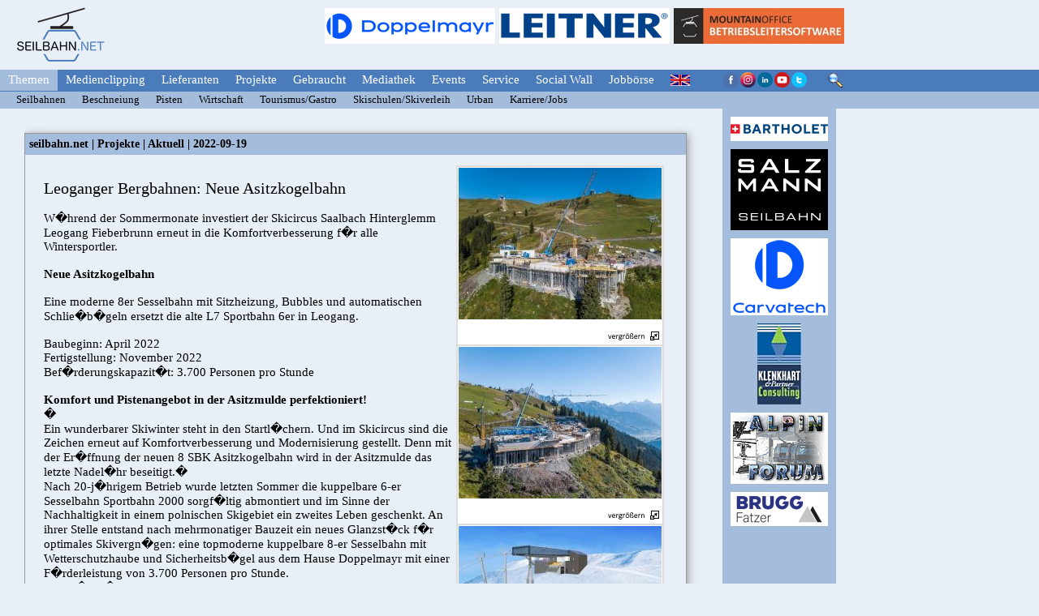

--- FILE ---
content_type: text/html; charset=utf-8
request_url: https://seilbahn.net/sn/berichte/bericht.php?news=11876&kategorie=21&klickpass=agh586zyf
body_size: 5132
content:
<!DOCTYPE HTML>
<html prefix="og: http://ogp.me/ns#">
<meta http-equiv="Content-Type" content="text/html; charset=UTF-8">
<head>
<meta property='og:url' content='https://www.seilbahn.net/sn/berichte/bericht.php?news=11876&kategorie=21' /><meta property='og:type' content='website' /><meta property='og:title' content='Leoganger Bergbahnen: Neue Asitzkogelbahn' /><meta property='og:description' content='<div><div>W�hrend der Sommermonate investiert der Skicircus Saal...' /><meta property='og:image' content='https://www.seilbahn.net/snn/konfig/uploads/bilder/11876_0_gr.jpg' /><meta name="robots" content="index, follow"/>
<meta name="keywords" content="seilbahn, seilbahnen, lift, schnee, wintersport, information,informationsplattform, fachzeitschrift, piste, wetter, pisten, magazin, motor im schnee, mis, bls, zeitung, sec, gesetze, seilbahner, live-cam, livecam, oesterreich, schweiz, bayern, südtirol, schneekanonen, pistengeräte, seilbahnhersteller, tirol, salzburg, sessellift, schlepplift, gondel, seil, tragseil, hauptseilbahn, förderseil, drahtseil, überprüfung, sicherheit, download, software, betriebsleiter, maschinist, bediensteter, kassa, werkstadt, wind, windgeschwindigkeit, satelitenfoto, schneelage, lawine, lawinen, lawinenverbauung, bekleidung, wasser, beschneiung, beschneiungsanlage, schneeanlage, kunstschnee, raupen, pistenraupe, skidoo, sport, freizeitanlage"/>

<META NAME="DESCRIPTION" CONTENT="Informationsplattform für Seilbahnbetreiber. Alles Wissenswerte rund um die Seilbahn. Neueste Informationen und Berichte zu allen aktuellen Themen wie z.B.: schnee, gesetze, seilbahn, seilbahnen">
<META NAME="google" content="noautotranslate" />
<title>Leoganger Bergbahnen: Neue Asitzkogelbahn</title>
<link rel="stylesheet" type="text/css" href="../css/styles_neu_nav1.css" />
<link rel="stylesheet" href="../css/lightbox.css" type="text/css"/>

<script src="../js/jquery-1.7.2.min.js"></script>
<script src="../js/lightbox.js"></script>

<!-- Global site tag (gtag.js) - Google Analytics -->
<script async src="https://www.googletagmanager.com/gtag/js?id=UA-23125603-2"></script>
<script>
  window.dataLayer = window.dataLayer || [];
  function gtag(){dataLayer.push(arguments);}
  gtag('js', new Date());

  gtag('config', 'UA-23125603-2');
</script>
<meta http-equiv="Content-Type" content="text/html; charset=utf-8">


</head>

<body>
<div id="fb-root"></div>
<script async defer crossorigin="anonymous" src="https://connect.facebook.net/de_DE/sdk.js#xfbml=1&version=v11.0" nonce="klxgPfrh"></script>

<div class='container'><header>  <div class='logos_oben'>    <div class='logo_sbn'><a href='https://www.seilbahn.net'><img src='../bilder/logo_sbn2.png' border='0'></a></div>    <div class='logo_oben1'><a href='../logos.php?logo_id=50&klickpass=xk35zafG' target='_blank'>
	 <img src='https://www.seilbahn.net/snn/konfig/uploads/logos/doppelmayr.jpg' border='0'></a></div>    <div class='logo_oben2'><a href='../logos.php?logo_id=51&klickpass=xk35zafG' target='_blank'>
	 <img src='https://www.seilbahn.net/snn/konfig/uploads/logos/leitner.png' border='0'></a></div>    <div class='logo_oben3'><a href='../logos.php?logo_id=62&klickpass=xk35zafG' target='_blank'>
	 <img src='https://www.seilbahn.net/snn/konfig/uploads/logos/mountainoffice.gif' border='0'></a></div>    
  </div>
  </header>
  
  <nav>
  <div class="navigation">
    <div class="topnav">
﻿<a class='drueber_nav_farbe' href='../index1.php?nav=1'>Themen</a><a class='drueber_nav_ohne' href='../medienclipping/medienclipping.php?nav=2'>Medienclipping</a><a class='drueber_nav_ohne' href='../lieferanten/lieferanten.php?nav=3'>Lieferanten</a><a class='drueber_nav_ohne' href='../projekte/projekte.php?wert=21&nav=4'>Projekte</a><a class='drueber_nav_ohne' href='http://www.seilbahn.cc/webdaten/de/angebote.asp' target='_blank'>Gebraucht</a><a class='drueber_nav_ohne' href='../video/video.php?nav=6'>Mediathek</a><a class='drueber_nav_ohne' href='../events/events.php?nav=7'>Events</a><a class='drueber_nav_ohne' href='../service/kontakt.php?nav=8'>Service</a><a class='drueber_nav_ohne' href='../social/social_wall.php?nav=9'>Social Wall</a><a class='drueber_nav_ohne' href='../jobs/alle_jobs_anzeigen.php?nav=10'>Jobb&ouml;rse</a>
<a style="padding-top:3px; padding-left:10px;" href="https://www.ropeways.net/rn/" target="_blank"><img src="../bilder/englisch.png" align="absmiddle"></a>  </div>

<div class="socialmedia_suche">

<img src="../bilder/social_media.png" border="0" usemap="#Map">
      <map name="Map">
      	<area shape="rect" coords="0,0,20,20" href="https://www.facebook.com/seilbahn.net/" target="_blank">
      	<area shape="rect" coords="21,0,41,20" href="https://www.instagram.com/seilbahnnet/" target="_blank">
		<area shape="rect" coords="42,0,62,20" href="https://www.linkedin.com/company/seilbahn-net-ropeways-net" target="_blank">
      	<area shape="rect" coords="63,0,83,20" href="https://www.youtube.com/user/Seilbahnnet" target="_blank">
              	<area shape="rect" coords="84,0,107,20" href="https://twitter.com/Seilbahnnet" target="_blank">
      </map>&nbsp;&nbsp;&nbsp;&nbsp;

<a href="../service/archiv.php?nav=8&unternav=82"><img src="../bilder/lupe.png" border="0"></a>
</div>
</div>

<div class="unternavigation">
    <div class="unternav">
﻿<a href='../themen_seilbahn.php?kategorie=1&nav=1&unternav=11'>Seilbahnen</a>&nbsp;&nbsp;&nbsp;&nbsp;<a href='../themen.php?kategorie=2&nav=1&unternav=12'>Beschneiung</a>&nbsp;&nbsp;&nbsp;&nbsp;<a href='../themen.php?kategorie=3&nav=1&unternav=13'>Pisten</a>&nbsp;&nbsp;&nbsp;&nbsp;<a href='../themen.php?kategorie=4&nav=1&unternav=14'>Wirtschaft</a>&nbsp;&nbsp;&nbsp;&nbsp;<a href='../themen.php?kategorie=6&nav=1&unternav=15'>Tourismus/Gastro</a>&nbsp;&nbsp;&nbsp;&nbsp;<a href='../themen.php?kategorie=5&nav=1&unternav=16'>Skischulen/Skiverleih</a>&nbsp;&nbsp;&nbsp;&nbsp;<a href='../themen.php?kategorie=7&nav=1&unternav=17'>Urban</a>&nbsp;&nbsp;&nbsp;&nbsp;<a href='../themen_karriere1.php?kategorie=8&nav=1&unternav=18'>Karriere/Jobs</a></div></div>


</nav>

<div class="box_berichte_logos">

<aside>
<div class="logos_seite">

<a href='../logos.php?logo_id=258&klickpass=xk35zafG' target='_blank'>
	 <img style='margin-bottom:6px;' src='https://www.seilbahn.net/snn/konfig/uploads/logos/klein/bmf.jpg' border='0'></a><a href='../logos.php?logo_id=103&klickpass=xk35zafG' target='_blank'>
	 <img style='margin-bottom:6px;' src='https://www.seilbahn.net/snn/konfig/uploads/logos/klein/salzmann.gif' border='0'></a><a href='../logos.php?logo_id=135&klickpass=xk35zafG' target='_blank'>
	 <img style='margin-bottom:6px;' src='https://www.seilbahn.net/snn/konfig/uploads/logos/klein/carvatech.jpg' border='0'></a><a href='../logos.php?logo_id=59&klickpass=xk35zafG' target='_blank'>
	 <img style='margin-bottom:6px;' src='https://www.seilbahn.net/snn/konfig/uploads/logos/klein/klenkhart.gif' border='0'></a><a href='../logos.php?logo_id=65&klickpass=xk35zafG' target='_blank'>
	 <img style='margin-bottom:6px;' src='https://www.seilbahn.net/snn/konfig/uploads/logos/klein/alpinforum.jpg' border='0'></a><a href='../logos.php?logo_id=74&klickpass=xk35zafG' target='_blank'>
	 <img style='margin-bottom:6px;' src='https://www.seilbahn.net/snn/konfig/uploads/logos/klein/fatzer.jpg' border='0'></a></div><!--logos_seite--></aside>
<div class="box_texte1">

<div class='events'><div class='ueberschrift' style='background-color:#A4BDDD; padding:5px;'><span class='ueberschrift'>seilbahn.net | Projekte | Aktuell | 2022-09-19</span></div><div class='berichte_seite'><article><table width='770'><tr><td width='520' valign='top'><!-- google_ad_section_start --><h1>Leoganger Bergbahnen: Neue Asitzkogelbahn</h1><p><div><div>W�hrend der Sommermonate investiert der Skicircus Saalbach Hinterglemm Leogang Fieberbrunn erneut in die Komfortverbesserung f�r alle Wintersportler.</div><div><br /></div><div><b>Neue Asitzkogelbahn</b></div><div><br /></div><div>Eine moderne 8er Sesselbahn mit Sitzheizung, Bubbles und automatischen Schlie�b�geln ersetzt die alte L7 Sportbahn 6er in Leogang.</div><div><br /></div><div>Baubeginn: April 2022</div><div>Fertigstellung: November 2022</div><div>Bef�rderungskapazit�t: 3.700 Personen pro Stunde</div><div><br /></div><div><b>Komfort und Pistenangebot in der Asitzmulde perfektioniert!</b></div><div>�</div><div>Ein wunderbarer Skiwinter steht in den Startl�chern. Und im Skicircus sind die Zeichen erneut auf Komfortverbesserung und Modernisierung gestellt. Denn mit der Er�ffnung der neuen 8 SBK Asitzkogelbahn wird in der Asitzmulde das letzte Nadel�hr beseitigt.�</div><div>Nach 20-j�hrigem Betrieb wurde letzten Sommer die kuppelbare 6-er Sesselbahn Sportbahn 2000 sorgf�ltig abmontiert und im Sinne der Nachhaltigkeit in einem polnischen Skigebiet ein zweites Leben geschenkt. An ihrer Stelle entstand nach mehrmonatiger Bauzeit ein neues Glanzst�ck f�r optimales Skivergn�gen: eine topmoderne kuppelbare 8-er Sesselbahn mit Wetterschutzhaube und Sicherheitsb�gel aus dem Hause Doppelmayr mit einer F�rderleistung von 3.700 Personen pro Stunde.</div><div>Gesch�ftsf�hrer der Leoganger Bergbahnen, Kornel Grundner, freut sich �ber die Qualit�tsverbesserung in der Asitzmulde und erkl�rt: �Schon l�nger stand dieses letzte Puzzlest�ck am Plan, doch Corona legte die Umsetzung erst einmal auf Eis. Ende J�nner 2022 fiel dann aber der Startschuss und mit Saisonbeginn d�rfen sich alle Wintersportler nicht nur �ber eine topmoderne, schnelle Bahn freuen, sondern auch �ber eine noch breitere und komfortablere Pistenf�hrung im Bereich der Talstation. Die Stationsgeb�ude f�gen sich designm��ig perfekt in die Linie der Steinbergbahn, Muldenbahn und Asitzgipfelbahn ein und beinhalten auch beheizte Gruppenr�ume und Schlie�f�cher. Eine Photovoltaikanlage an der S�dseite der Talstation sorgt f�r gr�nen Sonnenstrom f�r den Betrieb der Fu�bodenheizung in Dienstr�umlichkeiten, WC-Anlagen und Lounge.�</div><div><br /></div><div><b>Fakten:</b></div><div>L�nge: rd. 800 m</div><div>F�rderleistung: 3.700 Personen/Stunde</div><div>Geschwindigkeit: 6 m/sec</div><div>H�henunterschied: 236,5 m</div><div>Fahrzeit: 2,9 min</div><div><br /></div><div>Echt nachhaltig: Die alte 6-er Sesselbahn Sportbahn 2000 wurde von Spezialisten sorgf�ltig am Standort Leogang demontiert und dreht sich ab diesem Winter im polnischen Skigebiet Master-Ski Tylicz. So wurde der Bahn nach 20 Jahren guter Dienste im Skicircus noch ein zweites Leben im Dienste des Wintersports geschenkt!</div><div><br /></div><div>Fotos: Baudokumentation Sommer 2022 DeFrancesco Photography</div></div><div><br /></div><div><br /></div>

</p><!-- google_ad_section_end --></td><td width='250' valign='top'><table width='54%' style='background-color:#DDD;'><tr><td bgcolor='#FFFFFF'><div align='right'><a href='https://www.seilbahn.net/snn/konfig/uploads/bilder/11876_0_gr.jpg' rel='lightbox[bilder/11876]' title='Leoganger Bergbahnen: Neue Asitzkogelbahn'><img src='https://www.seilbahn.net/snn/konfig/uploads/bilder/11876_0.jpg' border='0'><br><div class='kommentar' align='left'></div><div align='right'><img src='../bilder/vergroessern.gif' border='0' style='margin-top:10px'></div></a>	</td></tr><tr><td bgcolor='#FFFFFF'><div align='right'><a href='https://www.seilbahn.net/snn/konfig/uploads/bilder/11876_1_gr.jpg' rel='lightbox[bilder/11876]' title='Leoganger Bergbahnen: Neue Asitzkogelbahn'><img src='https://www.seilbahn.net/snn/konfig/uploads/bilder/11876_1.jpg' border='0'><br><div class='kommentar' align='left'></div><div align='right'><img src='../bilder/vergroessern.gif' border='0' style='margin-top:10px'></div></a>	</td></tr><tr><td bgcolor='#FFFFFF'><div align='right'><a href='https://www.seilbahn.net/snn/konfig/uploads/bilder/11876_2_gr.jpg' rel='lightbox[bilder/11876]' title='Leoganger Bergbahnen: Neue Asitzkogelbahn'><img src='https://www.seilbahn.net/snn/konfig/uploads/bilder/11876_2.jpg' border='0'><br><div class='kommentar' align='left'></div><div align='right'><img src='../bilder/vergroessern.gif' border='0' style='margin-top:10px'></div></a>	</td></tr></table></td></tr></table></article><div id='button_div_sn' style='position:relative; overflow:hidden; margin-top:20px; width:595px; height:25px; font: normal 11px Calibri,Arial;'><div class='b_div_sn' onClick='window.location="javascript:history.back()"' style='width:65px; padding:2px 0px 1px 2px;'><img src='../bilder/nav_kommentar/back_b.gif' style='height:15px; position:relative; float:left; margin-right:5px;'>Zurück</div><div class='b_div_sn' onClick='window.location="bildergallerie.php?kategorie=21&id=11876&nav="' style='width:110px; padding:2px 0px 1px 2px;'><img src='../bilder/nav_kommentar/camery_b.gif' style='height:15px; position:relative; float:left; margin-right:5px;'>Fotos hinzufügen</div><div class='b_div_sn' onClick='window.location="https://www.seilbahn.net/snn/bericht_druck.php?wert=11876"' style='width:75px; padding:2px 0px 1px 2px;'><img src='../bilder/nav_kommentar/printer_b.gif' style='height:15px; position:relative; float:left; margin-right:5px;'>Drucken</div><div class='b_div_sn' onClick='window.location="bericht_mail.php?kategorie=21&news=11876&sprache=1&nav="' style='width:60px; padding:2px 0px 1px 2px;'><img src='../bilder/nav_kommentar/mail_b.gif' style='height:15px; position:relative; float:left; margin-right:5px;'>Email</div><div id='facebook_div' style='position:relative; float:left;'><div class='fb-share-button' data-href='https://www.seilbahn.net/sn/berichte/bericht.php?news=11876&kategorie=21' data-layout='button' data-size='small'><a target='_blank' href='https://www.facebook.com/sharer/sharer.php?u=https%3A%2F%2Fseilbahn.net%2F&amp;src=sdkpreparse' class='fb-xfbml-parse-ignore'>Teilen</a></div></div></div><br /><br /></div></div><div class='events'><div class='ueberschrift' style='background-color:#A4BDDD; padding:5px;'><span class='ueberschrift'>Weitere Beiträge aus dem Bereich Aktuell:</span></div><p class='text' style='padding-left:20px;'><a href='bericht.php?news=14394&kategorie=21&klickpass=agh586zyf'><strong>Serfaus: Neue Planseggbahn für Winter 26/27</strong><br>2026-01-06</a></p><p class='text' style='padding-left:20px;'><a href='bericht.php?news=14167&kategorie=21&klickpass=agh586zyf'><strong>Startschuss für den Neubau der Pendelbahn am Venet</strong><br>2025-09-30</a></p><p class='text' style='padding-left:20px;'><a href='bericht.php?news=14164&kategorie=21&klickpass=agh586zyf'><strong>Latemar Dolomites – Pampeago: neue 10er-Gondelbahn</strong><br>2025-09-29</a></p></div>

</div><!--box_texte1-->
</div><!--box_berichte_logos-->


</div>

<script type="text/javascript">
jQuery("a").each(function () {
	if ( jQuery(this).attr("href").indexOf("http://") == 0 || jQuery(this).attr("href").indexOf("https://") == 0 ) {
		jQuery(this).attr("target","_blank");
  	}
});	
</script>


</body>
</html>